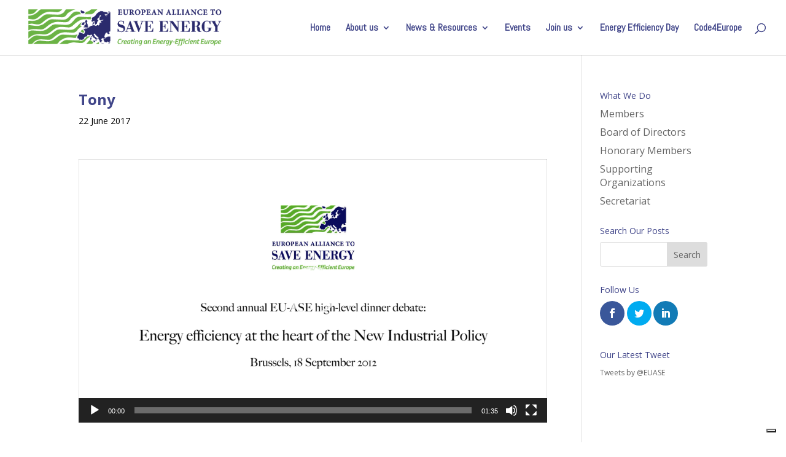

--- FILE ---
content_type: text/css
request_url: https://euase.net/wp-content/plugins/kk-divi-mods/css/style.css?ver=6.8.3
body_size: 2936
content:
.et_pb_tabs.et_pb_kktabs {position: relative; border: none;}.et_pb_kktabs ul.et_pb_tabs_controls {position: relative; border: none;}.et_pb_kktabs ul.et_pb_tabs_controls li{z-index: 99; margin-right: 5px;}.et_pb_kktabs .et_pb_tabs_controls li.et_pb_tab_active {bottom: 0;}.et_pb_kktabs .et_pb_all_tabs {position: relative; width: 100%;}.tabs-left.et_pb_kkvtabs_ext {-moz-box-shadow: none;-webkit-box-shadow: none;box-shadow: none; border: none;}.tabs-left.et_pb_kkvtabs_ext .et-tabs-control,.et_left_tabs_bg {border: none; //z-index: 99;}.tabs-left.et_pb_kkvtabs_ext .et-tabs-control li {border: none; -moz-box-shadow: none;-webkit-box-shadow: none;box-shadow: none; border-right: none !important; position: relative; z-index: 99;}.tabs-left.et_pb_kkvtabs_ext .et-tabs-content.tabcontent{//border: 1px solid #e7e7e7;}.et_pb_blog_grid .et_pb_post .et_pb_kkslider { margin: -20px -20px 10px; }

.et_pb_kkslider_carousel { margin-bottom: 0 !important; }
.et_pb_column_1_4 .et_pb_kkslider_carousel .et_pb_slide { min-height: initial !important; }
.et_mobile_device .et_pb_kkslider_carousel .et-pb-arrow-prev { opacity: 0 !important; }
.et_mobile_device .et_pb_kkslider_carousel .et-pb-arrow-next { opacity: 0 !important; }

.et_pb_kkcarousel { margin-top: 2%; position: relative; overflow: hidden; }
.et_pb_kkcarousel:hover .et-pb-arrow-prev { left: 10px; opacity: 1; }
.et_pb_kkcarousel:hover .et-pb-arrow-next { right: 10px; opacity: 1; }
.et_mobile_device .et_pb_kkcarousel .et-pb-arrow-prev { left: -10px; opacity: 1; }
.et_mobile_device .et_pb_kkcarousel .et-pb-arrow-next { right: -10px; opacity: 1; }
.et_pb_kkslider_carousel.et_pb_controls_light + .et_pb_kkcarousel .et-pb-arrow-prev,
.et_pb_kkslider_carousel.et_pb_controls_light + .et_pb_kkcarousel .et-pb-arrow-next,
.et_pb_kkslider_carousel.et_pb_controls_light + .et_pb_kkcarousel .et_pb_kkslide_icon { color: #fff; }
.et_pb_kkslider_carousel.et_pb_controls_dark + .et_pb_kkcarousel .et-pb-arrow-prev,
.et_pb_kkslider_carousel.et_pb_controls_dark + .et_pb_kkcarousel .et-pb-arrow-next,
.et_pb_kkslider_carousel.et_pb_controls_dark + .et_pb_kkcarousel .et_pb_kkslide_icon { color: #333; }

.et_pb_kkcarousel_items { width: 100%; height: auto; position: relative; overflow: hidden; }
.et_pb_kkcarousel_items .et-carousel-group { display: none; float: left; width: 100%; position: relative; }
.et_pb_kkcarousel_items .et-carousel-group.active { display: block; }
.et_pb_kkcarousel_items .et-carousel-group.active .et_pb_kkcarousel_item:last-child { margin-right: 0; }

.et_pb_kkcarousel_item { display: none; position: relative; background: rgba( 0,0,0,0.25 ); float: left; margin: 0 2% 0 0; padding: 0; }
.et_pb_kkcarousel_items.columns-8 .et_pb_kkcarousel_item { width: 10.75%; }
.et_pb_kkcarousel_items.columns-7 .et_pb_kkcarousel_item { width: 12.57%; }
.et_pb_kkcarousel_items.columns-6 .et_pb_kkcarousel_item { width: 15%; }
.et_pb_kkcarousel_items.columns-5 .et_pb_kkcarousel_item { width: 18.4%; }
.et_pb_kkcarousel_items.columns-4 .et_pb_kkcarousel_item { width: 23.5%; height: auto;}
.et_pb_kkcarousel_items.columns-3 .et_pb_kkcarousel_item { width: 32%; }
.et_pb_kkcarousel_items.columns-2 .et_pb_kkcarousel_item { width: 49%; }
.et_pb_kkcarousel_items.columns-1 .et_pb_kkcarousel_item { width: 100%; }
.et_pb_kkcarousel_item:after { padding-top: 75%; display: block; content: ''; }
.et_pb_kkcarousel_item .et_pb_kkslide_overlay { position: absolute; top: 0; bottom: 0; right: 0; left: 0; background-size: cover;}
.et_pb_kkcarousel_item.et-pb-active-control .et_pb_kkslide_overlay_hover { background: rgba(0, 0, 0, 0.3); height: 100%;}
.et_pb_kkcarousel_item .et_pb_kkslide_overlay_hover { height: 100%;}
.et_pb_kkcarousel_item .et_pb_kkslide_icon { opacity: 0; -webkit-transition: all 0.5s ease-in-out; -moz-transition: all 0.5s ease-in-out; -o-transition: all 0.5s ease-in-out; transition: all 0.5s ease-in-out; }
.et_pb_column_4_4 .et_pb_kkcarousel_item .et_pb_kkslide_icon, .et_pb_column_3_4 .et_pb_kkcarousel_item .et_pb_kkslide_icon, .et_pb_column_2_3 .et_pb_kkcarousel_item .et_pb_kkslide_icon, .et_pb_column_1_2 .et_pb_kkcarousel_item .et_pb_kkslide_icon { font-size: 2.78rem; line-height: 2.78rem; margin-left: -1.39rem; margin-top: -1.39rem; }
.et_pb_column_3_8 .et_pb_kkcarousel_item .et_pb_kkslide_icon, .et_pb_column_1_3 .et_pb_kkcarousel_item .et_pb_kkslide_icon { font-size: 2rem; line-height: 2rem; margin-left: -1rem; margin-top: -1rem; }
.et_pb_column_1_4 .et_pb_kkcarousel_item .et_pb_kkslide_icon { font-size: 1.5rem; line-height: 1.5rem; margin-left: -0.75rem; margin-top: -0.75rem; }
.et_pb_kkcarousel_item .et_pb_kkslide_overlay:hover .et_pb_kkslide_icon { opacity: 1; }
.et_pb_kkcarousel_item .et_pb_kkslide_overlay_hover:hover { background: rgba(0, 0, 0, 0.3); }

.et_pb_kkslider:hover .et-pb-arrow-prev, .et_mobile_device .et-pb-arrow-prev { left: 22px; opacity: 1; }
.et_pb_kkslider:hover .et-pb-arrow-next, .et_mobile_device .et-pb-arrow-next { right: 22px; opacity: 1; }

.format-gallery .et_pb_kkslider:hover .et-pb-arrow-prev { left: 0; }
.format-gallery .et_pb_kkslider:hover .et-pb-arrow-next { right: 0; }

.et_pb_column_1_3 .et_pb_kkslider:hover .et-pb-arrow-prev, .et_pb_column_1_4 .et_pb_kkslider:hover .et-pb-arrow-prev { left: 0px; }
.et_pb_column_1_3 .et_pb_kkslider:hover .et-pb-arrow-next, .et_pb_column_1_4 .et_pb_kkslider:hover .et-pb-arrow-prev { right: 0px; }
.et_pb_column_1_4 .et_pb_kkslider .et_pb_slide { min-height: 170px; }
.et_pb_column_1_4 .et_pb_kkslider:hover .et-pb-arrow-next { right: 0px; }

.et_pb_kkslider { position: relative; overflow: hidden; }
.et_pb_slides:after, .et_pb_row:after, .et_pb_row_inner:after { content: "."; display: block; clear: both; visibility: hidden; line-height: 0; height: 0; width: 0; }
.et_pb_kkslider .et_pb_slide { display: none; float: left; margin-right: -100%; position: relative; width: 100%; text-align: center; -webkit-box-shadow: inset 0 0 10px rgba(0, 0, 0, 0.1); -moz-box-shadow: inset 0 0 10px rgba(0, 0, 0, 0.1); box-shadow: inset 0 0 10px rgba(0, 0, 0, 0.1); list-style: none !important; }
.format-gallery .et_pb_kkslider .et_pb_slide, .et_pb_kkslider_no_shadow .et_pb_slide { -webkit-box-shadow: none; -moz-box-shadow: none; box-shadow: none; }
.format-gallery .et_pb_kkslider.gallery-not-found .et_pb_slide { -webkit-box-shadow: inset 0 0 10px rgba(0, 0, 0, 0.1); -moz-box-shadow: inset 0 0 10px rgba(0, 0, 0, 0.1); box-shadow: inset 0 0 10px rgba(0, 0, 0, 0.1); }
.et_pb_kkslider.gallery-not-found .et_pb_slide,
.et_pb_kkslider.gallery-not-found .et_pb_slide .et_pb_container { min-height: 0 !important; }
.et_pb_kkslider .et_pb_slide, .et_pb_section { background-position: center; background-repeat: no-repeat; -webkit-background-size: 100%; -moz-background-size: 100%; background-size: 100%; -moz-background-size: cover; -webkit-background-size: cover; background-size: cover; }
.et_pb_kkslider .et_pb_slide:first-child { display: list-item; }

.et_pb_kkslider_parallax { overflow: hidden; }
.et_mobile_device .et_pb_kkslider_parallax .et_pb_slide, .et_mobile_device .et_pb_section_parallax .et_pb_parallax_css,.et_mobile_device .et_pb_slides .et_parallax_bg.et_pb_parallax_css { background-attachment: scroll; }

.et_pb_post .et_pb_kkslider { margin-bottom: 0; }

.et_pb_kkslider .et_pb_container { width: 80%; max-width: 1080px; margin: 0 auto; position: relative; z-index: 2; }
.et_pb_column_1_2 .et_pb_kkslider .et_pb_container,
.et_pb_column_3_8 .et_pb_kkslider .et_pb_container,
.et_pb_column_1_3 .et_pb_kkslider .et_pb_container,
.et_pb_column_1_4 .et_pb_kkslider .et_pb_container {min-height: initial !important;}
.et_pb_slide { padding: 0 6%; }
.et_pb_kkslider_fullwidth_off .et_pb_slide_description { padding: 16% 8%; width: auto; margin: auto; }
.et_pb_kkslider_fullwidth_off .et_pb_container { width: 100% !important; }
.et_pb_column_1_2 .et_pb_kkslider_fullwidth_off .et_pb_slide_description, .et_pb_column_3_8 .et_pb_kkslider_fullwidth_off .et_pb_slide_description, .et_pb_column_1_3 .et_pb_kkslider_fullwidth_off .et_pb_slide_description { text-align: center; }
.et_pb_slide_with_image .et_pb_slide_description { width: 47.25%; padding-left: 0; padding-right: 0; text-align: left; float: right; }

.et_pb_slide_image, .et_pb_slide_video { width: 47.25%; margin-right: 5.5%; }

.et_pb_column_1_4 .et_pb_kkslider_fullwidth_off .et_pb_slide_content, .et_pb_column_1_4 .et_pb_kkslider_fullwidth_off .et_pb_slide_image, .et_pb_column_1_4 .et_pb_kkslider_fullwidth_off .et_pb_slide_video { display: none; }
.et_pb_column_1_4 .et_pb_kkslider_fullwidth_off .et_pb_slide_description, .et_pb_column_1_4 .et_pb_kkslider_fullwidth_off .et_pb_slide_with_image .et_pb_slide_description { text-align: center; }

.et_pb_column_1_3 .et_pb_kkslider_fullwidth_off .et_pb_slide_image, .et_pb_column_1_3 .et_pb_kkslider_fullwidth_off .et_pb_slide_with_image .et_pb_slide_content, .et_pb_column_1_2 .et_pb_kkslider_fullwidth_off .et_pb_slide_image, .et_pb_column_1_3 .et_pb_kkslider_fullwidth_off .et_pb_slide_video, .et_pb_column_1_2 .et_pb_kkslider_fullwidth_off .et_pb_slide_video,
.et_pb_column_3_8 .et_pb_kkslider_fullwidth_off .et_pb_slide_image,
.et_pb_column_3_8 .et_pb_kkslider_fullwidth_off .et_pb_slide_with_image .et_pb_slide_content,
.et_pb_column_3_8 .et_pb_kkslider_fullwidth_off .et_pb_slide_video {display: none;}

.et_pb_column_1_2 .et_pb_slide_content, .et_pb_column_3_4 .et_pb_column_3_8 .et_pb_slide_content, .et_pb_column_1_3 .et_pb_slide_content, .et_pb_column_1_4 .et_pb_slide_content { font-size: 14px; }

.et_pb_column .et_pb_kkslider_fullwidth_off .et_pb_slide_content,
.et_pb_column .et_pb_kkslider_fullwidth_off .et_pb_slide_image,
.et_pb_column .et_pb_kkslider_fullwidth_off .et_pb_slide_video,
.et_pb_column .et_pb_kkslider_fullwidth_off .et_pb_slide_with_image .et_pb_slide_content {display: block;}

.et_vertical_nav .et_pb_column_1_4 .et_pb_kkslider_fullwidth_off .et_pb_slide_description { width: 100%; }
.et_pb_slide_description h2, .et_pb_column_1_4 .et_pb_kkslider_fullwidth_off h2 { font-size: 26px; font-weight: 500 !important; }
.et_pb_slide_content { font-size: 13px; font-weight: 400; }
.et_pb_slide_description { text-align: center; }
.et_pb_slide_with_image .et_pb_slide_description { text-align: left; }

.et_pb_slide_description h2 { word-wrap: normal; }

.et_pb_column_1_4 .et_pb_kkslider_fullwidth_off .et_pb_container { min-height: auto; }
.et_pb_column_1_4 .et_pb_kkslider_fullwidth_off .et_pb_slide_content { display: block; }

.et_pb_kkslider_carousel:hover .et-pb-arrow-prev { opacity: 0 !important; }
.et_pb_kkslider_carousel:hover .et-pb-arrow-next { opacity: 0 !important; }

.et_pb_kkslider:hover .et-pb-arrow-prev, .et_mobile_device .et-pb-arrow-prev { left: 0px; opacity: 1; }
.et_pb_kkslider:hover .et-pb-arrow-next, .et_mobile_device .et-pb-arrow-next { right: 0px; opacity: 1; }
	
.et_pb_blog_grid .et_pb_post .et_pb_kkslider { display: block; }
.et_pb_kkcontact_form_container .et_pb_contact_form { margin: 0; }

.et_pb_kkcontact_form_container .et_pb_contact_left {
    float: left;
    width:100%;
}
.et_pb_kkcontact_form_container .et_pb_contact_left p {
    float: left;
    width: 48.5%;
    margin: 0 3% 3% 0;
    padding-bottom: 0;
}
.et_pb_kkcontact_form_container .et_pb_contact_left p:last-child {
    margin-right: 0;
}

.et_pb_kkcontact_form_container .et_pb_contact p select {
    width: 100%;
    padding: 16px;
    border: none;
    -webkit-border-radius: 0;
    -moz-border-radius: 0;
    border-radius: 0;
    color: #999;
    background-color: #eee;
    font-size: 14px;
}

.et_pb_kkcontact_form_container .et_pb_contact p input[type="checkbox"], .et_pb_kkcontact_form_container .et_pb_contact p input[type="radio"] { display: inline-block; margin: 0 5px; }

.et_pb_kkcontact_form_container .et_pb_contact input[type=checkbox].et_contact_error {
    outline: 1px solid red !important;
}

.et_pb_kkcontact_form_container .et_pb_contact_right {
    float: right;
    width: auto;
    margin: 8px 15px 0 0;
    text-align: right;
}
.et_pb_kkcontact_form_container .et_pb_contact_right p input.et_pb_contact_captcha {
  max-width: 50px;
}
.et_pb_kkcontact_form_container .et_pb_contact_submit, .et_pb_contact_reset {
    display: block;
    float: right;
    margin: 8px auto 0;
    font-family: inherit;
    cursor: pointer;
}

.artovrly {
    position: absolute;
    top: 0px;
    left: 0px;
    width: 100%;
    height: 100%;
}
/*.limit-excerpt:after { background: linear-gradient(transparent, transparent, rgba(255,255,255,1.0)); content: " "; display: block; width: 100%; height: 100%; position: absolute; top: 0px; }
*/
.show_more { height: 4em; padding-top: 1em; }

.et_pb_kkblogext .et_pb_post a.et_pb_button.more-link, .et_pb_kkblogext_grid .et_pb_post a.et_pb_button.more-link {background: rgb(249,249,249);
 background: -moz-linear-gradient(top, rgba(249,249,249,1) 0%, rgba(242,242,242,1) 100%);
 background: -webkit-gradient(linear, left top, left bottom, color-stop(0%,rgba(249,249,249,1)), color-stop(100%,rgba(242,242,242,1)));
 background: -webkit-linear-gradient(top, rgba(249,249,249,1) 0%,rgba(242,242,242,1) 100%);
 background: -o-linear-gradient(top, rgba(249,249,249,1) 0%,rgba(242,242,242,1) 100%);
 background: -ms-linear-gradient(top, rgba(249,249,249,1) 0%,rgba(242,242,242,1) 100%);
 background: linear-gradient(to bottom, rgba(249,249,249,1) 0%,rgba(242,242,242,1) 100%);
 filter: progid:DXImageTransform.Microsoft.gradient( startColorstr="#f9f9f9", endColorstr="#f2f2f2",GradientType=0 );
 border: 1px solid #e0dddd;
 border-radius: 5px 5px 5px 5px;
 //-webkit-box-shadow: 1px 1px 0 #FCFCFC inset, 0 1px 2px rgba(0, 0, 0, 0.1);
 //-moz-box-shadow: 1px 1px 0 #FCFCFC inset, 0 1px 2px rgba(0, 0, 0, 0.1);
 //box-shadow: 1px 1px 0 #FCFCFC inset, 0 1px 2px rgba(0, 0, 0, 0.1);
 color: #3d5054;
 font-size: 14px;
 padding: 0.3em 1em;
 text-decoration: none;
 //text-shadow: 1px 1px 0 #fff;
 float: right; margin: 0 5px 5px 0;}

.et_pb_kkblogext .et_pb_post:hover a.more-link {opacity: 1.0;}
.et_pb_kkblogext .widget.widget_archive, .et_pb_kkblogext .widget.widget_category { text-align: right; margin-bottom: 20px; }
.et_pb_kkblogext .widget.widget_archive h2 { display: none; }
.et_pb_kkblogext .blog-thumb { float: left; margin-right: 15px; position: relative; }

@media all and (min-width: 768px) {


.et_pb_column_4_4 .et_pb_blog_grid.et_pb_kkblogext_grid.cols2[data-columns]::before,
.et_pb_column_3_4 .et_pb_blog_grid.et_pb_kkblogext_grid.cols2[data-columns]::before, 
.et_pb_column_2_3 .et_pb_blog_grid.et_pb_kkblogext_grid.cols2[data-columns]::before {
		content: "2 .column.size-1of2";
}
.size-1of2 { width: 50%; }

.et_pb_column_4_4 .et_pb_blog_grid.et_pb_kkblogext_grid.cols3[data-columns]::before {
		content: "3 .column.size-1of3";
}
.et_pb_column_3_4 .et_pb_blog_grid.et_pb_kkblogext_grid.cols3[data-columns]::before {
		content: "3 .column.size-1of3";
}
.size-1of3 { width: 33.33%; }

.et_pb_column_4_4 .et_pb_blog_grid.et_pb_kkblogext_grid.cols4[data-columns]::before {
		content: "4 .column.size-1of4";
}
.size-1of4 { width: 25%; }

.et_pb_column_4_4 .et_pb_blog_grid.et_pb_kkblogext_grid.cols5[data-columns]::before {
		content: "5 .column.size-1of5";
}
.size-1of5 { width: 20%; }

.et_pb_column_4_4 .et_pb_blog_grid.et_pb_kkblogext_grid.cols6[data-columns]::before {
		content: "6 .column.size-1of6";
}
.size-1of6 { width: 16.6666%; }
/*
.et_pb_column_4_4 .et_pb_blog_grid.et_pb_kkblogext_grid[data-columns]::before {
		content: "7 .column.size-1of7";
}
.size-1of7 { width: 14.2857%; }

.et_pb_column_4_4 .et_pb_blog_grid.et_pb_kkblogext_grid[data-columns]::before {
		content: "8 .column.size-1of8";
}
.size-1of8 { width: 12.5%; }
*/

	.et_pb_gutters3 .et_pb_column_4_4 .et_pb_blog_grid.et_pb_kkblogext_grid .column.size-1of2 {
		width: 47.0%;
		margin-right: 5.5%;
	}
	.et_pb_gutters4 .et_pb_column_4_4 .et_pb_blog_grid.et_pb_kkblogext_grid .column.size-1of2 {
		width: 46%;
		margin-right: 8%;
	}
	.et_pb_gutters2 .et_pb_column_4_4 .et_pb_blog_grid.et_pb_kkblogext_grid .column.size-1of2 {
		width: 48.5%;
		margin-right: 3%;
	}
	.et_pb_gutters1 .et_pb_column_4_4 .et_pb_blog_grid.et_pb_kkblogext_grid .column.size-1of2 {
		width: 50%;
		margin-right: 0;
	}
	.et_pb_gutters3 .et_pb_column_3_4 .et_pb_blog_grid.et_pb_kkblogext_grid .column.size-1of3 {
		width: 29.6%;
		margin-right: 5.5%;
	}
	.et_pb_gutters4 .et_pb_column_3_4 .et_pb_blog_grid.et_pb_kkblogext_grid .column.size-1of3 {
		width: 28%;
		margin-right: 8%;
	}
	.et_pb_gutters2 .et_pb_column_3_4 .et_pb_blog_grid.et_pb_kkblogext_grid .column.size-1of3 {
		width: 31.3%;
		margin-right: 3%;
	}
	.et_pb_gutters1 .et_pb_column_3_4 .et_pb_blog_grid.et_pb_kkblogext_grid .column.size-1of3 {
		width: 33.33%;
		margin-right: 0;
	}
	.et_pb_gutters3 .et_pb_column_4_4 .et_pb_blog_grid.et_pb_kkblogext_grid .column.size-1of3 {
		width: 29.6%;
		margin-right: 5.5%;
	}
	.et_pb_gutters4 .et_pb_column_4_4 .et_pb_blog_grid.et_pb_kkblogext_grid .column.size-1of3 {
		width: 28%;
		margin-right: 8%;
	}
	.et_pb_gutters2 .et_pb_column_4_4 .et_pb_blog_grid.et_pb_kkblogext_grid .column.size-1of3 {
		width: 31.3%;
		margin-right: 3%;
	}
	.et_pb_gutters1 .et_pb_column_4_4 .et_pb_blog_grid.et_pb_kkblogext_grid .column.size-1of3 {
		width: 33.33%;
		margin-right: 0;
	}
	.et_pb_gutters3 .et_pb_column_4_4 .et_pb_blog_grid.et_pb_kkblogext_grid .column.size-1of4 {
		width: 20.875%;
		margin-right: 5.5%;
	}
	.et_pb_gutters4 .et_pb_column_4_4 .et_pb_blog_grid.et_pb_kkblogext_grid .column.size-1of4 {
		width: 19%;
		margin-right: 8%;
	}
	.et_pb_gutters2 .et_pb_column_4_4 .et_pb_blog_grid.et_pb_kkblogext_grid .column.size-1of4 {
		width: 22.75%;
		margin-right: 3%;
	}
	.et_pb_gutters1 .et_pb_column_4_4 .et_pb_blog_grid.et_pb_kkblogext_grid .column.size-1of4 {
		width: 25%;
		margin-right: 0;
	}
	.et_pb_gutters3 .et_pb_column_4_4 .et_pb_blog_grid.et_pb_kkblogext_grid .column.size-1of5 {
		width: 15.6%;
		margin-right: 5.5%;
	}
	.et_pb_gutters4 .et_pb_column_4_4 .et_pb_blog_grid.et_pb_kkblogext_grid .column.size-1of5 {
		width: 13.6%;
		margin-right: 8%;
	}
	.et_pb_gutters2 .et_pb_column_4_4 .et_pb_blog_grid.et_pb_kkblogext_grid .column.size-1of5 {
		width: 17.6%;
		margin-right: 3%;
	}
	.et_pb_gutters1 .et_pb_column_4_4 .et_pb_blog_grid.et_pb_kkblogext_grid .column.size-1of5 {
		width: 20%;
		margin-right: 0;
	}
	.et_pb_gutters3 .et_pb_column_4_4 .et_pb_blog_grid.et_pb_kkblogext_grid .column.size-1of6 {
		width: 12.083%;
		margin-right: 5.5%;
	}
	.et_pb_gutters4 .et_pb_column_4_4 .et_pb_blog_grid.et_pb_kkblogext_grid .column.size-1of6 {
		width: 10%;
		margin-right: 8%;
	}
	.et_pb_gutters2 .et_pb_column_4_4 .et_pb_blog_grid.et_pb_kkblogext_grid .column.size-1of6 {
		width: 14.166%;
		margin-right: 3%;
	}
	.et_pb_gutters1 .et_pb_column_4_4 .et_pb_blog_grid.et_pb_kkblogext_grid .column.size-1of6 {
		width: 16.666%;
		margin-right: 0;
	}
	.et_pb_gutters3 .et_pb_column_3_4 .et_pb_blog_grid.et_pb_kkblogext_grid .column.size-1of2:last-of-type,
	.et_pb_gutters4 .et_pb_column_3_4 .et_pb_blog_grid.et_pb_kkblogext_grid .column.size-1of2:last-of-type,
	.et_pb_gutters2 .et_pb_column_3_4 .et_pb_blog_grid.et_pb_kkblogext_grid .column.size-1of2:last-of-type,
	.et_pb_gutters3 .et_pb_column_3_4 .et_pb_blog_grid.et_pb_kkblogext_grid .column.size-1of3:last-of-type,
	.et_pb_gutters4 .et_pb_column_3_4 .et_pb_blog_grid.et_pb_kkblogext_grid .column.size-1of3:last-of-type,
	.et_pb_gutters2 .et_pb_column_3_4 .et_pb_blog_grid.et_pb_kkblogext_grid .column.size-1of3:last-of-type,
	.et_pb_gutters3 .et_pb_column_3_4 .et_pb_blog_grid.et_pb_kkblogext_grid .column.size-1of4:last-of-type,
	.et_pb_gutters4 .et_pb_column_3_4 .et_pb_blog_grid.et_pb_kkblogext_grid .column.size-1of4:last-of-type,
	.et_pb_gutters2 .et_pb_column_3_4 .et_pb_blog_grid.et_pb_kkblogext_grid .column.size-1of4:last-of-type,
	.et_pb_gutters3 .et_pb_column_3_4 .et_pb_blog_grid.et_pb_kkblogext_grid .column.size-1of5:last-of-type,
	.et_pb_gutters4 .et_pb_column_3_4 .et_pb_blog_grid.et_pb_kkblogext_grid .column.size-1of5:last-of-type,
	.et_pb_gutters2 .et_pb_column_3_4 .et_pb_blog_grid.et_pb_kkblogext_grid .column.size-1of5:last-of-type,
	.et_pb_gutters3 .et_pb_column_3_4 .et_pb_blog_grid.et_pb_kkblogext_grid .column.size-1of6:last-of-type,
	.et_pb_gutters4 .et_pb_column_3_4 .et_pb_blog_grid.et_pb_kkblogext_grid .column.size-1of6:last-of-type,
	.et_pb_gutters2 .et_pb_column_3_4 .et_pb_blog_grid.et_pb_kkblogext_grid .column.size-1of6:last-of-type {
		margin-right: 0;

	}
	.et_pb_gutters3 .et_pb_column_4_4 .et_pb_blog_grid.et_pb_kkblogext_grid .column.size-1of2:last-of-type,
	.et_pb_gutters4 .et_pb_column_4_4 .et_pb_blog_grid.et_pb_kkblogext_grid .column.size-1of2:last-of-type,
	.et_pb_gutters2 .et_pb_column_4_4 .et_pb_blog_grid.et_pb_kkblogext_grid .column.size-1of2:last-of-type,
	.et_pb_gutters3 .et_pb_column_4_4 .et_pb_blog_grid.et_pb_kkblogext_grid .column.size-1of3:last-of-type,
	.et_pb_gutters4 .et_pb_column_4_4 .et_pb_blog_grid.et_pb_kkblogext_grid .column.size-1of3:last-of-type,
	.et_pb_gutters2 .et_pb_column_4_4 .et_pb_blog_grid.et_pb_kkblogext_grid .column.size-1of3:last-of-type,
	.et_pb_gutters3 .et_pb_column_4_4 .et_pb_blog_grid.et_pb_kkblogext_grid .column.size-1of4:last-of-type,
	.et_pb_gutters4 .et_pb_column_4_4 .et_pb_blog_grid.et_pb_kkblogext_grid .column.size-1of4:last-of-type,
	.et_pb_gutters2 .et_pb_column_4_4 .et_pb_blog_grid.et_pb_kkblogext_grid .column.size-1of4:last-of-type,
	.et_pb_gutters3 .et_pb_column_4_4 .et_pb_blog_grid.et_pb_kkblogext_grid .column.size-1of5:last-of-type,
	.et_pb_gutters4 .et_pb_column_4_4 .et_pb_blog_grid.et_pb_kkblogext_grid .column.size-1of5:last-of-type,
	.et_pb_gutters2 .et_pb_column_4_4 .et_pb_blog_grid.et_pb_kkblogext_grid .column.size-1of5:last-of-type,
	.et_pb_gutters3 .et_pb_column_4_4 .et_pb_blog_grid.et_pb_kkblogext_grid .column.size-1of6:last-of-type,
	.et_pb_gutters4 .et_pb_column_4_4 .et_pb_blog_grid.et_pb_kkblogext_grid .column.size-1of6:last-of-type,
	.et_pb_gutters2 .et_pb_column_4_4 .et_pb_blog_grid.et_pb_kkblogext_grid .column.size-1of6:last-of-type {
		margin-right: 0;

	}

}


@media all and (max-width: 479px) {
	.et_pb_kkblogext .blog-thumb { width: 100%; margin-right: 0px; float: none; }
	.et_pb_kkblogext .blog-thumb img { width: 100%; }
	.et_pb_kkblogext .et_pb_post .post-meta.left { width: 100% !important; }
	.et_pb_kkblogext .ovrly { display: none; }
	.et_pb_kkblogext .blog-thumb.right { float: none; }
	.et_pb_kkblogext h2.ltitler { padding: 10px 0; }
}

@media only screen and ( max-width: 980px ) { .tabs-left.et_pb_kkvtabs_ext ul.et_shortcodes_mobile_nav { display: none; } .tabs-left.et_pb_kkvtabs_ext .et-tabs-control { display: block; } }@media (max-width: 767px) {
.tabs-left .et-tabs-content {
    margin-left: 0;
}.et_pb_tabs.et_pb_kktabs ul.et_pb_tabs_controls li {margin-right: 0; text-align: center;}}
